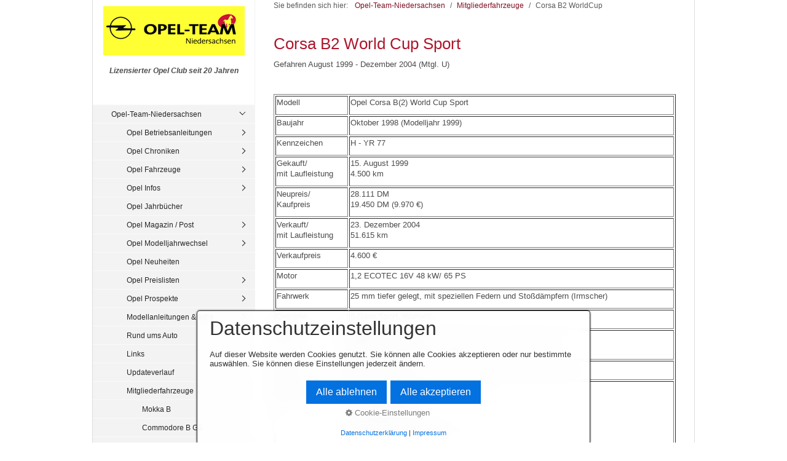

--- FILE ---
content_type: text/html
request_url: https://opel-niedersachsen.de/corsa-b2-wc.html
body_size: 10503
content:
<!DOCTYPE html> <html prefix="og: https://ogp.me/ns#" class="no-js responsivelayout" lang="de" data-zpdebug="false" data-ptr="" data-pagename="Corsa B2 WorldCup"> <head> <meta http-equiv="content-type" content="text/html; charset=utf-8"> <meta name="viewport" content="width=device-width, initial-scale=1.0"> <meta name="description" content=""> <meta name="keywords" content=""> <meta name="generator" content="Zeta Producer 16.7.0.0, ZP16X, 26.07.2023 06:52:54"> <meta name="robots" content="index, follow"> <title>Corsa B2 WorldCup</title> <meta property="og:type" content="website"> <meta property="og:title" content="Corsa B2 WorldCup"> <meta property="og:description" content=""> <meta property="og:url" content="http://www.opel-team-niedersachsen.de/corsa-b2-wc.html"> <meta property="twitter:card" content="summary_large_image"> <meta property="twitter:title" content="Corsa B2 WorldCup"> <meta property="twitter:description" content=""> <script>
		document.documentElement.className = document.documentElement.className.replace(/no-js/g, 'js');
	</script> <link rel="stylesheet" href="assets/bundle.css?v=638888092263495808"> <link rel="stylesheet" href="assets/bundle-print.css?v=638888092263267529" media="print"> <script src="assets/bundle.js?v=638888092263495808"></script> <link rel="canonical" href="http://www.opel-team-niedersachsen.de/corsa-b2-wc.html"> <link rel="preload" href="assets/fonts/fontawesome-webfont.woff2?v=4.7.0" as="font" type="font/woff2" crossorigin=""> <link class="zpfaviconmeta" rel="shortcut icon" type="image/x-icon" href="assets/opel.ico?v=2021070601"> <script>
			function search1(){
				if (document.forms.searchengine1.q.value.length == 0) {
					alert("Bitte geben Sie einen Suchbegriff ein.");
					return false;
				}
			}
		</script> </head> <body id="kommunal-responsive" class="notouch"> <a id="top"></a> <div id="wrapper"> <div id="framebox"> <div id="sidebar"> <a href="#" id="mobilenavtoggle" class="tabletonly" aria-label="Menü ein-/ausblenden">Menü</a> <div id="topline"> <div id="webdescription"> <div id="logo"><a href="index.html"><img src="assets/logo.png" width="230" height="80" alt="index.html"></a></div> <div id="webtext"> <div id="webname"><a href="index.html"></a></div> <div id="slogan">Lizensierter Opel Club seit 20 Jahren</div> </div> <div class="clearx"></div> </div> </div> <div id="sidebarinner" class="noprint"> <div class="newsbox noprint submenu"> <div id="subnavbar" class="clearbefore"> <ul class="zpmarkactive default submenu touchhovermenu clickhovermenu out" data-trianglemode="true"><li class="zpnodefaults haschilds"><a href="index.html" data-isredirected="false">Opel-Team-Niedersachsen</a><ul><li class="zpnodefaults haschilds"><a href="anleitungen.html" data-isredirected="false">Opel Betriebsanleitungen</a><ul><li class="zpnodefaults"><a href="ba-adam-a.html.html" data-isredirected="false">Adam A</a></li><li class="zpnodefaults"><a href="agila-a-01.html" data-isredirected="false">Agila A</a></li><li class="zpnodefaults"><a href="agila-b-02.html" data-isredirected="false">Agila B</a></li><li class="zpnodefaults"><a href="ampera-02.html" data-isredirected="false">Ampera</a></li><li class="zpnodefaults"><a href="ampera-e-02.html" data-isredirected="false">Ampera-e</a></li><li class="zpnodefaults"><a href="antara-02.html" data-isredirected="false">Antara</a></li><li class="zpnodefaults"><a href="ba-ascona-b.html" data-isredirected="false">Ascona B</a></li><li class="zpnodefaults"><a href="astra-f-03.html" data-isredirected="false">Astra F</a></li><li class="zpnodefaults"><a href="astra-g-02.html" data-isredirected="false">Astra G</a></li><li class="zpnodefaults"><a href="astra-h-02.html" data-isredirected="false">Astra H</a></li><li class="zpnodefaults"><a href="astra-j-02.html" data-isredirected="false">Astra J</a></li><li class="zpnodefaults"><a href="astra-k-02.html" data-isredirected="false">Astra K</a></li><li class="zpnodefaults"><a href="astra-l-03.html" data-isredirected="false">Astra L</a></li><li class="zpnodefaults"><a href="calibra-03.html" data-isredirected="false">Calibra</a></li><li class="zpnodefaults"><a href="cascada-02.html" data-isredirected="false">Cascada</a></li><li class="zpnodefaults"><a href="combo-c-02.html" data-isredirected="false">Combo C</a></li><li class="zpnodefaults"><a href="combo-d-02.html" data-isredirected="false">Combo D</a></li><li class="zpnodefaults"><a href="combo-e-02.html" data-isredirected="false">Combo E</a></li><li class="zpnodefaults"><a href="corsa-a-ba.html" data-isredirected="false">Corsa A</a></li><li class="zpnodefaults"><a href="corsa-c-03.html" data-isredirected="false">Corsa C</a></li><li class="zpnodefaults"><a href="corsa-d-02.html" data-isredirected="false">Corsa D</a></li><li class="zpnodefaults"><a href="corsa-e-02.html" data-isredirected="false">Corsa E</a></li><li class="zpnodefaults"><a href="corsa-f-03.html" data-isredirected="false">Corsa F</a></li><li class="zpnodefaults"><a href="crossland-x-02.html" data-isredirected="false">Crossland X</a></li><li class="zpnodefaults"><a href="ba-frontera-c.html" data-isredirected="false">Frontera C</a></li><li class="zpnodefaults"><a href="ba-grandland-a.html" data-isredirected="false">Grandland A</a></li><li class="zpnodefaults"><a href="ba-grandland-b.html" data-isredirected="false">Grandland B</a></li><li class="zpnodefaults"><a href="infotainmentsysteme.html" data-isredirected="false">Infotainmentsysteme</a></li><li class="zpnodefaults"><a href="insignia-a-01.html" data-isredirected="false">Insignia A</a></li><li class="zpnodefaults"><a href="insignia-b-01.html" data-isredirected="false">Insignia B</a></li><li class="zpnodefaults"><a href="ba-kadett-e.html" data-isredirected="false">Kadett E</a></li><li class="zpnodefaults"><a href="karl-a-01.html" data-isredirected="false">Karl A</a></li><li class="zpnodefaults"><a href="meriva-a-01.html" data-isredirected="false">Meriva A</a></li><li class="zpnodefaults"><a href="meriva-b-01.html" data-isredirected="false">Meriva B</a></li><li class="zpnodefaults"><a href="mokka-x-a-01.html" data-isredirected="false">Mokka X A</a></li><li class="zpnodefaults"><a href="mokka-b-03.html" data-isredirected="false">Mokka B</a></li><li class="zpnodefaults"><a href="movano-a-01.html" data-isredirected="false">Movano A</a></li><li class="zpnodefaults"><a href="movano-b-02.html" data-isredirected="false">Movano B</a></li><li class="zpnodefaults"><a href="movano-c-03.html" data-isredirected="false">Movano C</a></li><li class="zpnodefaults"><a href="omega-b-01.html" data-isredirected="false">Omega B</a></li><li class="zpnodefaults"><a href="opel-gt-02.html" data-isredirected="false">Opel GT</a></li><li class="zpnodefaults"><a href="rocks-e-03.html" data-isredirected="false">Rocks-e</a></li><li class="zpnodefaults"><a href="signum-02.html" data-isredirected="false">Signum</a></li><li class="zpnodefaults"><a href="standheizung.html" data-isredirected="false">Standheizung</a></li><li class="zpnodefaults"><a href="tigra-twintop-02.html" data-isredirected="false">Tigra TwinTop</a></li><li class="zpnodefaults"><a href="vectra-b-02.html" data-isredirected="false">Vectra B</a></li><li class="zpnodefaults"><a href="vectra-c-02.html" data-isredirected="false">Vectra C</a></li><li class="zpnodefaults"><a href="vivaro-a-02.html" data-isredirected="false">Vivaro A</a></li><li class="zpnodefaults"><a href="vivaro-b-02.html" data-isredirected="false">Vivaro B</a></li><li class="zpnodefaults"><a href="vivaro-c-04.html" data-isredirected="false">Vivaro C</a></li><li class="zpnodefaults"><a href="zafira-a-02.html" data-isredirected="false">Zafira A</a></li><li class="zpnodefaults"><a href="zafira-b-02.html" data-isredirected="false">Zafira B</a></li><li class="zpnodefaults"><a href="zafira-c-tourer-01.html" data-isredirected="false">Zafira C (Tourer)</a></li><li class="zpnodefaults"><a href="zafira-life.html" data-isredirected="false">Zafira Life</a></li></ul></li><li class="zpnodefaults haschilds"><a href="opel-chroniken.html" data-isredirected="false">Opel Chroniken</a><ul><li class="zpnodefaults"><a href="Chronik_astra.html" data-isredirected="false">Astra Kadett</a></li><li class="zpnodefaults"><a href="chronik_corsa.html" data-isredirected="false">Corsa</a></li><li class="zpnodefaults"><a href="geschichte.html" data-isredirected="false">Geschichte</a></li><li class="zpnodefaults"><a href="chronik-goldenes_lenkrad.html" data-isredirected="false">Goldenes Lenkrad</a></li><li class="zpnodefaults"><a href="insignia.html" data-isredirected="false">Insignia A Weltpremiere</a></li><li class="zpnodefaults"><a href="opc-01.html" data-isredirected="false">OPC</a></li><li class="zpnodefaults"><a href="opel-logo.html" data-isredirected="false">Opel Logo</a></li><li class="zpnodefaults"><a href="opel-slogan.html" data-isredirected="false">Opel Slogan</a></li></ul></li><li class="zpnodefaults haschilds"><a href="opel-fahrzeuge.html" data-isredirected="false">Opel Fahrzeuge</a><ul><li class="zpnodefaults haschilds"><a href="kleinstwagen.html" data-isredirected="false">Kleinstwagen</a><ul><li class="zpnodefaults"><a href="fahrzeug-adam-a.html.html" data-isredirected="false">Adam A</a></li><li class="zpnodefaults"><a href="karl-a-03.html" data-isredirected="false">Karl A</a></li><li class="zpnodefaults"><a href="rocks-e.html" data-isredirected="false">Rocks-e</a></li></ul></li><li class="zpnodefaults haschilds"><a href="kleinwagen.html" data-isredirected="false">Kleinwagen</a><ul><li class="zpnodefaults"><a href="corsa-b-02.html" data-isredirected="false">Corsa B</a></li><li class="zpnodefaults"><a href="fahrzeug-corsa-c.html" data-isredirected="false">Corsa C</a></li><li class="zpnodefaults"><a href="corsa-d-03.html" data-isredirected="false">Corsa D</a></li><li class="zpnodefaults"><a href="corsa-e-03.html" data-isredirected="false">Corsa E</a></li><li class="zpnodefaults"><a href="corsa-f.html" data-isredirected="false">Corsa F</a></li><li class="zpnodefaults"><a href="fahrzeug-corsa-g.html" data-isredirected="false">Corsa G</a></li><li class="zpnodefaults"><a href="tigra.html" data-isredirected="true">Tigra A</a></li></ul></li><li class="zpnodefaults haschilds"><a href="kompaktwagen.html" data-isredirected="false">Kompaktwagen</a><ul><li class="zpnodefaults"><a href="astra-k-03.html" data-isredirected="false">Astra K</a></li><li class="zpnodefaults"><a href="astra-l.html" data-isredirected="false">Astra L</a></li><li class="zpnodefaults"><a href="kadett-d.html" data-isredirected="false">Kadett D</a></li></ul></li><li class="zpnodefaults haschilds"><a href="mittelklasse.html" data-isredirected="false">Mittelklasse</a><ul><li class="zpnodefaults haschilds"><a href="fahrzeug-vectra-b.html" data-isredirected="false">Vectra B</a><ul><li class="zpnodefaults"><a href="vectra-b-design-edition.html" data-isredirected="false">Vectra B Design Edition</a></li><li class="zpnodefaults"><a href="fahrzeug-vectra-b-i30.html" data-isredirected="false">Vectra B i30</a></li><li class="zpnodefaults"><a href="fahrzeug-vectra-b-is1-2-3.html" data-isredirected="false">Vectra B iS1,2,3</a></li></ul></li><li class="zpnodefaults"><a href="vectra-c-03.html" data-isredirected="false">Vectra C</a></li><li class="zpnodefaults"><a href="insignia-a-03.html" data-isredirected="false">Insignia A</a></li><li class="zpnodefaults"><a href="insignia-b-03.html" data-isredirected="false">Insignia B</a></li><li class="zpnodefaults"><a href="insignia-c.html" data-isredirected="false">Insignia C</a></li></ul></li><li class="zpnodefaults haschilds"><a href="coupes.html" data-isredirected="false">Coupes</a><ul><li class="zpnodefaults"><a href="gt.html" data-isredirected="false">GT</a></li><li class="zpnodefaults"><a href="manta-a.html" data-isredirected="false">Manta A</a></li><li class="zpnodefaults"><a href="tigra.html" data-isredirected="false">Tigra</a></li></ul></li><li class="zpnodefaults haschilds"><a href="fahrzeuge_cabriolets.html" data-isredirected="false">Cabriolets</a><ul><li class="zpnodefaults"><a href="cascada-03.html" data-isredirected="false">Cascada</a></li><li class="zpnodefaults"><a href="fahrzeuge_tigra-tt.html" data-isredirected="false">Tigra TT</a></li></ul></li><li class="zpnodefaults haschilds"><a href="roadster.html" data-isredirected="false">Roadster</a><ul><li class="zpnodefaults"><a href="opel-gt-03.html" data-isredirected="false">Opel GT</a></li><li class="zpnodefaults"><a href="speedster-02.html" data-isredirected="false">Speedster</a></li><li class="zpnodefaults"><a href="fahrzeuge_tigra-tt.html" data-isredirected="true">Tigra TT</a></li></ul></li><li class="zpnodefaults haschilds"><a href="minivan.html" data-isredirected="false">Minivan</a><ul><li class="zpnodefaults"><a href="meriva-a-03.html" data-isredirected="false">Meriva A</a></li><li class="zpnodefaults"><a href="meriva-b-03.html" data-isredirected="false">Meriva B</a></li></ul></li><li class="zpnodefaults haschilds"><a href="kompaktvan.html" data-isredirected="false">Kompaktvan</a><ul><li class="zpnodefaults"><a href="zafira-tourer.html" data-isredirected="false">Zafira C (Tourer)</a></li></ul></li><li class="zpnodefaults haschilds"><a href="van.html" data-isredirected="false">Van</a><ul><li class="zpnodefaults"><a href="arena-01.html" data-isredirected="false">Arena</a></li><li class="zpnodefaults"><a href="sintra-01.html" data-isredirected="false">Sintra</a></li><li class="zpnodefaults"><a href="vivaro-c.html" data-isredirected="false">Vivaro C</a></li><li class="zpnodefaults"><a href="zafira-life-03.html" data-isredirected="false">Zafira Life</a></li></ul></li><li class="zpnodefaults haschilds"><a href="suv.html" data-isredirected="false">Sport Utility Vehicle</a><ul><li class="zpnodefaults"><a href="fahrzeug-crossland-a.html" data-isredirected="false">Crossland A (X)</a></li><li class="zpnodefaults"><a href="fahrzeug-frontera-c.html" data-isredirected="false">Frontera C</a></li><li class="zpnodefaults"><a href="fahrzeug-grandland-a.html" data-isredirected="false">Grandland A (X)</a></li><li class="zpnodefaults"><a href="fahrzeug-grandland-b.html" data-isredirected="false">Grandland B</a></li><li class="zpnodefaults"><a href="fahrzeug-mokka-b.html" data-isredirected="false">Mokka B</a></li></ul></li><li class="zpnodefaults haschilds"><a href="gelaendewagen.html" data-isredirected="false">Geländewagen</a><ul><li class="zpnodefaults"><a href="fahrzeug-antara.html" data-isredirected="false">Antara</a></li></ul></li><li class="zpnodefaults haschilds"><a href="hochdachkombi.html" data-isredirected="false">Hochdachkombi</a><ul><li class="zpnodefaults"><a href="combo-e-cargo.html" data-isredirected="false">Combo E Cargo</a></li><li class="zpnodefaults"><a href="combo-e-03.html" data-isredirected="false">Combo E Life</a></li></ul></li><li class="zpnodefaults haschilds"><a href="elektrofahrzeuge.html" data-isredirected="false">Elektrofahrzeuge</a><ul><li class="zpnodefaults"><a href="ampera-03.html" data-isredirected="false">Ampera</a></li><li class="zpnodefaults"><a href="ampera-e-03.html" data-isredirected="false">Ampera-e</a></li><li class="zpnodefaults"><a href="combo-e-cargo.html" data-isredirected="true">Combo-e E Cargo</a></li><li class="zpnodefaults"><a href="combo-e-03.html" data-isredirected="true">Combo-e E Life</a></li><li class="zpnodefaults"><a href="corsa-f.html" data-isredirected="true">Corsa-e F</a></li><li class="zpnodefaults"><a href="movano-c.html" data-isredirected="true">Movano-e C</a></li><li class="zpnodefaults"><a href="vivaro-c.html" data-isredirected="true">Vivaro-e C</a></li><li class="zpnodefaults"><a href="zafira-life-03.html" data-isredirected="true">Zafira-e Life</a></li></ul></li><li class="zpnodefaults haschilds"><a href="nutzfahrzeuge.html" data-isredirected="false">Nutzfahrzeuge</a><ul><li class="zpnodefaults"><a href="fahrzeug-campo.html" data-isredirected="false">Campo</a></li><li class="zpnodefaults"><a href="movano-c.html" data-isredirected="false">Movano C</a></li></ul></li><li class="zpnodefaults"><a href="historische-modelle.html" data-isredirected="false">Historische Modelle</a></li><li class="zpnodefaults"><a href="concept-fahrzeuge.html" data-isredirected="false">Concept Fahrzeuge</a></li></ul></li><li class="zpnodefaults haschilds"><a href="opel-01.html" data-isredirected="false">Opel Infos</a><ul><li class="zpnodefaults"><a href="alufelgen.html" data-isredirected="false">Alufelgen</a></li><li class="zpnodefaults"><a href="ausstattungscode.html" data-isredirected="false">Ausstattungscode</a></li><li class="zpnodefaults"><a href="Bremsbelag.html" data-isredirected="false">Bremsbelag</a></li><li class="zpnodefaults"><a href="brillenfach.html" data-isredirected="false">Brillenfach</a></li><li class="zpnodefaults"><a href="ersatzteile.html" data-isredirected="false">Ersatzteile</a></li><li class="zpnodefaults"><a href="fahrgestellnr.html" data-isredirected="false">Fahrgestellnr</a></li><li class="zpnodefaults"><a href="fahrzeugbreite.html" data-isredirected="false">Fahrzeugbreite</a></li><li class="zpnodefaults"><a href="fehlercode.html" data-isredirected="false">Fehlercode</a></li><li class="zpnodefaults"><a href="freisprecheinrichtung.html" data-isredirected="false">Freisprecheinrichtung</a></li><li class="zpnodefaults"><a href="garantie.html" data-isredirected="false">Garantie</a></li><li class="zpnodefaults haschilds"><a href="opelabc.html" data-isredirected="false">Glossar</a><ul><li class="zpnodefaults"><a href="glossar-01.html" data-isredirected="false">Glossar</a></li><li class="zpnodefaults"><a href="glossar.html" data-isredirected="false">Glossar temp alt</a></li></ul></li><li class="zpnodefaults"><a href="gluehlampe.html" data-isredirected="false">Gluehlampe</a></li><li class="zpnodefaults"><a href="haie.html" data-isredirected="false">Haie</a></li><li class="zpnodefaults"><a href="hochschaltanzeige.html" data-isredirected="false">Hochschaltanzeige</a></li><li class="zpnodefaults"><a href="inspektionsintervalle.html" data-isredirected="false">Inspektionsintervalle</a></li><li class="zpnodefaults"><a href="lieferstatus.html" data-isredirected="false">Lieferstatuscode</a></li><li class="zpnodefaults"><a href="modelljahr.html" data-isredirected="false">Modelljahr</a></li><li class="zpnodefaults"><a href="motorcode.html" data-isredirected="false">Motoren</a></li><li class="zpnodefaults"><a href="oel.html" data-isredirected="false">Oel</a></li><li class="zpnodefaults"><a href="onstar.html" data-isredirected="false">OnStar</a></li><li class="zpnodefaults"><a href="plattformen.html" data-isredirected="false">Plattformen</a></li><li class="zpnodefaults haschilds"><a href="produktionsorte.html" data-isredirected="false">Produktionsorte</a><ul><li class="zpnodefaults"><a href="aspern-a.html" data-isredirected="false">Aspern (A)</a></li><li class="zpnodefaults"><a href="eisenach.html" data-isredirected="false">Eisenach (D)</a></li><li class="zpnodefaults"><a href="ellesmere-port.html" data-isredirected="false">Ellesmere Port (GB)</a></li><li class="zpnodefaults"><a href="gliwice-pl.html" data-isredirected="false">Gliwice (PL)</a></li><li class="zpnodefaults"><a href="kaiserslautern.html" data-isredirected="false">Kaiserslautern (D)</a></li><li class="zpnodefaults"><a href="luton-gb.html" data-isredirected="false">Luton (GB)</a></li><li class="zpnodefaults"><a href="ruesselsheim.html" data-isredirected="false">Rüsselsheim (D)</a></li><li class="zpnodefaults"><a href="szentgotthard-h.html" data-isredirected="false">Szentgotthard (H)</a></li><li class="zpnodefaults"><a href="tychy-pl.html" data-isredirected="false">Tychy (PL)</a></li><li class="zpnodefaults"><a href="zaragosa-e.html" data-isredirected="false">Zaragoza (E)</a></li><li class="zpnodefaults"><a href="sonstige.html" data-isredirected="false">Sonstige</a></li><li class="zpnodefaults"><a href="bochum.html" data-isredirected="false">Ex-Standorte</a></li></ul></li><li class="zpnodefaults"><a href="produktionszahlen.html" data-isredirected="false">Produktionszahlen</a></li><li class="zpnodefaults"><a href="radio.html" data-isredirected="false">Radio</a></li><li class="zpnodefaults"><a href="reifen.html" data-isredirected="false">Reifen</a></li><li class="zpnodefaults"><a href="tpms.html" data-isredirected="false">Reifendrucksensoren</a></li><li class="zpnodefaults"><a href="rettungskarte.html" data-isredirected="false">Rettungskarte</a></li><li class="zpnodefaults"><a href="serviceintervall-01.html" data-isredirected="false">Serviceintervallanzeige</a></li><li class="zpnodefaults"><a href="tuerpins.html" data-isredirected="false">Tuerpins</a></li><li class="zpnodefaults"><a href="zahnriemen.html" data-isredirected="false">Zahnriemen</a></li><li class="zpnodefaults"><a href="zulassungszahlen.html" data-isredirected="false">Zulassungszahlen</a></li></ul></li><li class="zpnodefaults"><a href="jahrbuch.html" data-isredirected="false">Opel Jahrbücher</a></li><li class="zpnodefaults haschilds"><a href="opel-magazin.html" data-isredirected="false">Opel Magazin / Post</a><ul><li class="zpnodefaults"><a href="opel-magazin-03.html" data-isredirected="false">1983-1989</a></li><li class="zpnodefaults"><a href="opel-magazin-01.html" data-isredirected="false">1990-1999</a></li><li class="zpnodefaults"><a href="opel-magazin-02.html" data-isredirected="false">2000-2012</a></li><li class="zpnodefaults"><a href="opel-post.html" data-isredirected="false">Opel Post</a></li></ul></li><li class="zpnodefaults haschilds"><a href="mj2005.html" data-isredirected="false">Opel Modelljahrwechsel</a><ul><li class="zpnodefaults"><a href="2026.html" data-isredirected="false">2026</a></li><li class="zpnodefaults"><a href="2025a.html" data-isredirected="false">2025</a></li><li class="zpnodefaults"><a href="2024.html" data-isredirected="false">2024</a></li><li class="zpnodefaults"><a href="2023d.html" data-isredirected="false">2023D</a></li><li class="zpnodefaults"><a href="2023c.html" data-isredirected="false">2023C</a></li><li class="zpnodefaults"><a href="2023b.html" data-isredirected="false">2023B</a></li><li class="zpnodefaults"><a href="2023.html" data-isredirected="false">2023A</a></li><li class="zpnodefaults"><a href="2022d.html" data-isredirected="false">2022D</a></li><li class="zpnodefaults"><a href="2022c.html" data-isredirected="false">2022C</a></li><li class="zpnodefaults"><a href="2022b.html" data-isredirected="false">2022B</a></li><li class="zpnodefaults"><a href="2022.html" data-isredirected="false">2022A</a></li><li class="zpnodefaults"><a href="2021e.html" data-isredirected="false">2021E</a></li><li class="zpnodefaults"><a href="2021d.html" data-isredirected="false">2021D</a></li><li class="zpnodefaults"><a href="2021c.html" data-isredirected="false">2021C</a></li><li class="zpnodefaults"><a href="2021b.html" data-isredirected="false">2021B</a></li><li class="zpnodefaults"><a href="2021a.html" data-isredirected="false">2021A</a></li><li class="zpnodefaults"><a href="2020-05.html" data-isredirected="false">2020,5</a></li><li class="zpnodefaults"><a href="2020.html" data-isredirected="false">2020</a></li><li class="zpnodefaults"><a href="2019-05.html" data-isredirected="false">2019,5</a></li><li class="zpnodefaults"><a href="2019.html" data-isredirected="false">2019</a></li><li class="zpnodefaults"><a href="2018-05.html" data-isredirected="false">2018,5</a></li><li class="zpnodefaults"><a href="2018.html" data-isredirected="false">2018</a></li><li class="zpnodefaults"><a href="2017-5.html" data-isredirected="false">2017,5</a></li><li class="zpnodefaults"><a href="2017.html" data-isredirected="false">2017</a></li><li class="zpnodefaults"><a href="2016-5.html" data-isredirected="false">2016,5</a></li><li class="zpnodefaults"><a href="opel-modelljahrwechsel.html" data-isredirected="false">2016</a></li><li class="zpnodefaults"><a href="2015-5.html" data-isredirected="false">2015,5</a></li><li class="zpnodefaults"><a href="2015.html" data-isredirected="false">2015</a></li><li class="zpnodefaults"><a href="2014-5.html" data-isredirected="false">2014,5</a></li><li class="zpnodefaults"><a href="2014.html" data-isredirected="false">2014</a></li><li class="zpnodefaults"><a href="2013-5.html" data-isredirected="false">2013,5</a></li><li class="zpnodefaults"><a href="2013.html" data-isredirected="false">2013</a></li><li class="zpnodefaults"><a href="2001.html" data-isredirected="false">2001</a></li><li class="zpnodefaults"><a href="2005.html" data-isredirected="false">2005</a></li><li class="zpnodefaults"><a href="2006.html" data-isredirected="false">2006</a></li><li class="zpnodefaults"><a href="2006-5.html" data-isredirected="false">2006,5</a></li><li class="zpnodefaults"><a href="2007.html" data-isredirected="false">2007</a></li><li class="zpnodefaults"><a href="2007-5.html" data-isredirected="false">2007,5</a></li><li class="zpnodefaults"><a href="2008.html" data-isredirected="false">2008</a></li><li class="zpnodefaults"><a href="2008-5.html" data-isredirected="false">2008,5</a></li><li class="zpnodefaults"><a href="2009.html" data-isredirected="false">2009</a></li><li class="zpnodefaults"><a href="2009-5.html" data-isredirected="false">2009,5</a></li><li class="zpnodefaults"><a href="2009-75.html" data-isredirected="false">2009,75</a></li><li class="zpnodefaults"><a href="2010.html" data-isredirected="false">2010</a></li><li class="zpnodefaults"><a href="2010-5.html" data-isredirected="false">2010,5</a></li><li class="zpnodefaults"><a href="2011.html" data-isredirected="false">2011</a></li><li class="zpnodefaults"><a href="2011-5.html" data-isredirected="false">2011,5</a></li><li class="zpnodefaults"><a href="2012-5.html" data-isredirected="false">2012,5</a></li><li class="zpnodefaults"><a href="2012.html" data-isredirected="false">2012</a></li></ul></li><li class="zpnodefaults"><a href="neuheiten.html" data-isredirected="false">Opel Neuheiten</a></li><li class="zpnodefaults haschilds"><a href="preislisten.html" data-isredirected="false">Opel Preislisten</a><ul><li class="zpnodefaults"><a href="preislisten-adam-a.html" data-isredirected="false">Adam A</a></li><li class="zpnodefaults"><a href="preislisten-agila-a.html" data-isredirected="false">Agila A</a></li><li class="zpnodefaults"><a href="agila-b.html" data-isredirected="false">Agila B</a></li><li class="zpnodefaults"><a href="ampera.html" data-isredirected="false">Ampera</a></li><li class="zpnodefaults"><a href="ampera-e.html" data-isredirected="false">Ampera-e</a></li><li class="zpnodefaults"><a href="antara.html" data-isredirected="false">Antara</a></li><li class="zpnodefaults"><a href="arena-02.html" data-isredirected="false">Arena</a></li><li class="zpnodefaults"><a href="ascona-a-01.html" data-isredirected="false">Ascona A</a></li><li class="zpnodefaults"><a href="ascona-b-01.html" data-isredirected="false">Ascona B</a></li><li class="zpnodefaults"><a href="ascona-c-01.html" data-isredirected="false">Ascona C</a></li><li class="zpnodefaults"><a href="astra-f.html" data-isredirected="false">Astra F</a></li><li class="zpnodefaults"><a href="astra-g.html" data-isredirected="false">Astra G</a></li><li class="zpnodefaults"><a href="astra-h.html" data-isredirected="false">Astra H</a></li><li class="zpnodefaults"><a href="astra-h-twintop.html" data-isredirected="false">Astra H TwinTop</a></li><li class="zpnodefaults"><a href="astra-j.html" data-isredirected="false">Astra J</a></li><li class="zpnodefaults"><a href="astra-k.html" data-isredirected="false">Astra K</a></li><li class="zpnodefaults"><a href="astra-l-01.html" data-isredirected="false">Astra L</a></li><li class="zpnodefaults"><a href="calibra-01.html" data-isredirected="false">Calibra</a></li><li class="zpnodefaults"><a href="campo-01.html" data-isredirected="false">Campo</a></li><li class="zpnodefaults"><a href="cascada.html" data-isredirected="false">Cascada</a></li><li class="zpnodefaults"><a href="chevette-01.html" data-isredirected="false">Chevette</a></li><li class="zpnodefaults"><a href="combo-a-01.html" data-isredirected="false">Combo A</a></li><li class="zpnodefaults"><a href="combo-b-02.html" data-isredirected="false">Combo B</a></li><li class="zpnodefaults"><a href="combo-c.html" data-isredirected="false">Combo C</a></li><li class="zpnodefaults"><a href="combo-d.html" data-isredirected="false">Combo D</a></li><li class="zpnodefaults"><a href="combo-e-01.html" data-isredirected="false">Combo E</a></li><li class="zpnodefaults"><a href="commodore-b-01.html" data-isredirected="false">Commodore B</a></li><li class="zpnodefaults"><a href="commodore-c-02.html" data-isredirected="false">Commodore C</a></li><li class="zpnodefaults"><a href="corsa-a-01.html" data-isredirected="false">Corsa A</a></li><li class="zpnodefaults"><a href="corsa-b-01.html" data-isredirected="false">Corsa B</a></li><li class="zpnodefaults"><a href="corsa-c.html" data-isredirected="false">Corsa C</a></li><li class="zpnodefaults"><a href="corsa-d.html" data-isredirected="false">Corsa D</a></li><li class="zpnodefaults"><a href="corsa-e.html" data-isredirected="false">Corsa E</a></li><li class="zpnodefaults"><a href="corsa-f-01.html" data-isredirected="false">Corsa F</a></li><li class="zpnodefaults"><a href="crossland-x.html" data-isredirected="false">Crossland X</a></li><li class="zpnodefaults"><a href="frontera-a-01.html" data-isredirected="false">Frontera A</a></li><li class="zpnodefaults"><a href="preislisten-frontera-b.html" data-isredirected="false">Frontera B</a></li><li class="zpnodefaults"><a href="frontera-c-preislisten.html" data-isredirected="false">Frontera C</a></li><li class="zpnodefaults"><a href="preislisten-grandland-a.html" data-isredirected="false">Grandland A</a></li><li class="zpnodefaults"><a href="preislisten-grandland-b.html.html" data-isredirected="false">Grandland B</a></li><li class="zpnodefaults"><a href="gt-02.html" data-isredirected="false">GT</a></li><li class="zpnodefaults"><a href="insignia-a.html" data-isredirected="false">Insignia A</a></li><li class="zpnodefaults"><a href="insignia-b.html" data-isredirected="false">Insignia B</a></li><li class="zpnodefaults"><a href="kadett-c.html" data-isredirected="false">Kadett C</a></li><li class="zpnodefaults"><a href="kadett-d-01.html" data-isredirected="false">Kadett D</a></li><li class="zpnodefaults"><a href="kadett-e-01.html" data-isredirected="false">Kadett E</a></li><li class="zpnodefaults"><a href="karl-a.html" data-isredirected="false">Karl A</a></li><li class="zpnodefaults"><a href="manta-a-01.html" data-isredirected="false">Manta A</a></li><li class="zpnodefaults"><a href="manta-b-01.html" data-isredirected="false">Manta B</a></li><li class="zpnodefaults"><a href="meriva-a.html" data-isredirected="false">Meriva A</a></li><li class="zpnodefaults"><a href="meriva-b.html" data-isredirected="false">Meriva B</a></li><li class="zpnodefaults"><a href="modellmix.html" data-isredirected="false">Modellmix</a></li><li class="zpnodefaults"><a href="preislisten-mokka-a.html" data-isredirected="false">Mokka A</a></li><li class="zpnodefaults"><a href="mokka-b-01.html" data-isredirected="false">Mokka B</a></li><li class="zpnodefaults"><a href="monterey-01.html" data-isredirected="false">Monterey</a></li><li class="zpnodefaults"><a href="monza-a.html" data-isredirected="false">Monza A</a></li><li class="zpnodefaults"><a href="movano-a-02.html" data-isredirected="false">Movano A</a></li><li class="zpnodefaults"><a href="movano-b.html" data-isredirected="false">Movano B</a></li><li class="zpnodefaults"><a href="movano-c-01.html" data-isredirected="false">Movano C</a></li><li class="zpnodefaults"><a href="omega-a-01.html" data-isredirected="false">Omega A</a></li><li class="zpnodefaults"><a href="omega-b.html" data-isredirected="false">Omega B</a></li><li class="zpnodefaults"><a href="opel-gt.html" data-isredirected="false">Opel GT</a></li><li class="zpnodefaults"><a href="rekord-p1-01.html" data-isredirected="false">Rekord P1</a></li><li class="zpnodefaults"><a href="rekord-p2-01.html" data-isredirected="false">Rekord P2</a></li><li class="zpnodefaults"><a href="rekord-a-01.html" data-isredirected="false">Rekord A</a></li><li class="zpnodefaults"><a href="rekord-b-01.html" data-isredirected="false">Rekord B</a></li><li class="zpnodefaults"><a href="rekord-c-01.html" data-isredirected="false">Rekord C</a></li><li class="zpnodefaults"><a href="rekord-d-01.html" data-isredirected="false">Rekord D</a></li><li class="zpnodefaults"><a href="rekord-e-01.html" data-isredirected="false">Rekord E</a></li><li class="zpnodefaults"><a href="rocks-e-01.html" data-isredirected="false">Rocks-e</a></li><li class="zpnodefaults"><a href="senator.html" data-isredirected="false">Senator A</a></li><li class="zpnodefaults"><a href="senator-b.html" data-isredirected="false">Senator B</a></li><li class="zpnodefaults"><a href="signum.html" data-isredirected="false">Signum</a></li><li class="zpnodefaults"><a href="sintra-02.html" data-isredirected="false">Sintra</a></li><li class="zpnodefaults"><a href="sonderfahrzeuge.html" data-isredirected="false">Sonderfahrzeuge</a></li><li class="zpnodefaults"><a href="speedster.html" data-isredirected="false">Speedster</a></li><li class="zpnodefaults"><a href="tigra-a-01.html" data-isredirected="false">Tigra A</a></li><li class="zpnodefaults"><a href="tigra-twintop.html" data-isredirected="false">Tigra TwinTop</a></li><li class="zpnodefaults"><a href="vectra-a-01.html" data-isredirected="false">Vectra A</a></li><li class="zpnodefaults"><a href="vectra-b.html" data-isredirected="false">Vectra B</a></li><li class="zpnodefaults"><a href="vectra-c.html" data-isredirected="false">Vectra C</a></li><li class="zpnodefaults"><a href="vivaro-a.html" data-isredirected="false">Vivaro A</a></li><li class="zpnodefaults"><a href="vivaro-b.html" data-isredirected="false">Vivaro B</a></li><li class="zpnodefaults"><a href="vivaro-c-01.html" data-isredirected="false">Vivaro C</a></li><li class="zpnodefaults"><a href="zafira-a.html" data-isredirected="false">Zafira A</a></li><li class="zpnodefaults"><a href="zafira-b.html" data-isredirected="false">Zafira B</a></li><li class="zpnodefaults"><a href="zafira-c-tourer.html" data-isredirected="false">Zafira C (Tourer)</a></li><li class="zpnodefaults"><a href="zafira-life-01.html" data-isredirected="false">Zafira Life</a></li><li class="zpnodefaults haschilds"><a href="pl_niederlande.html" data-isredirected="false">Niederlande</a><ul><li class="zpnodefaults"><a href="pl_nl_astra_f.html" data-isredirected="false">Astra F (Niederlande)</a></li><li class="zpnodefaults"><a href="astra-g-niederlande.html" data-isredirected="false">Astra G (Niederlande)</a></li><li class="zpnodefaults"><a href="calibra-niederlande.html" data-isredirected="false">Calibra (Niederlande)</a></li><li class="zpnodefaults"><a href="combo-b-niederlande.html" data-isredirected="false">Combo B (Niederlande)</a></li><li class="zpnodefaults"><a href="combo-c-niederlande.html" data-isredirected="false">Combo C (Niederlande)</a></li><li class="zpnodefaults"><a href="corsa-b-niederlande.html" data-isredirected="false">Corsa B (Niederlande)</a></li><li class="zpnodefaults"><a href="corsa-c-niederlande.html" data-isredirected="false">Corsa C (Niederlande)</a></li><li class="zpnodefaults"><a href="kadett-e-niederlande.html" data-isredirected="false">Kadett E (Niederlande)</a></li><li class="zpnodefaults"><a href="omega-b-niederlande.html" data-isredirected="false">Omega B (Niederlande)</a></li><li class="zpnodefaults"><a href="sintra-niederlande.html" data-isredirected="false">Sintra (Niederlande)</a></li><li class="zpnodefaults"><a href="speedster-niederlande.html" data-isredirected="false">Speedster (Niederlande)</a></li><li class="zpnodefaults"><a href="tigra-niederlande.html" data-isredirected="false">Tigra (Niederlande)</a></li><li class="zpnodefaults"><a href="vectra-a-niederlande.html" data-isredirected="false">Vectra A (Niederlande)</a></li><li class="zpnodefaults"><a href="vectra-b-niederlande.html" data-isredirected="false">Vectra B (Niederlande)</a></li><li class="zpnodefaults"><a href="zafira-a-niederlande.html" data-isredirected="false">Zafira A (Niederlande)</a></li></ul></li></ul></li><li class="zpnodefaults haschilds"><a href="prospekte.html" data-isredirected="false">Opel Prospekte</a><ul><li class="zpnodefaults"><a href="adam-a-01.html" data-isredirected="false">Adam A</a></li><li class="zpnodefaults"><a href="agila-a.html" data-isredirected="false">Agila A</a></li><li class="zpnodefaults"><a href="agila-b-01.html" data-isredirected="false">Agila B</a></li><li class="zpnodefaults"><a href="ampera-01.html" data-isredirected="false">Ampera</a></li><li class="zpnodefaults"><a href="ampera-e-01.html" data-isredirected="false">Ampera-e</a></li><li class="zpnodefaults"><a href="antara-01.html" data-isredirected="false">Antara</a></li><li class="zpnodefaults"><a href="arena.html" data-isredirected="false">Arena</a></li><li class="zpnodefaults"><a href="ascona-a-02.html" data-isredirected="false">Ascona A</a></li><li class="zpnodefaults"><a href="ascona-b-02.html" data-isredirected="false">Ascona B</a></li><li class="zpnodefaults"><a href="ascona-c-02.html" data-isredirected="false">Ascona C</a></li><li class="zpnodefaults"><a href="astra-f-01.html" data-isredirected="false">Astra F</a></li><li class="zpnodefaults"><a href="astra-g-01.html" data-isredirected="false">Astra G</a></li><li class="zpnodefaults"><a href="astra-h-01.html" data-isredirected="false">Astra H</a></li><li class="zpnodefaults"><a href="astra-h-twin-top.html" data-isredirected="false">Astra H Twin Top</a></li><li class="zpnodefaults"><a href="astra-j-01.html" data-isredirected="false">Astra J</a></li><li class="zpnodefaults"><a href="astra-k-01.html" data-isredirected="false">Astra K</a></li><li class="zpnodefaults"><a href="astra-l-02.html" data-isredirected="false">Astra L</a></li><li class="zpnodefaults"><a href="calibra.html" data-isredirected="false">Calibra</a></li><li class="zpnodefaults"><a href="campo.html" data-isredirected="false">Campo</a></li><li class="zpnodefaults"><a href="cascada-01.html" data-isredirected="false">Cascada</a></li><li class="zpnodefaults"><a href="combo-b.html" data-isredirected="false">Combo B</a></li><li class="zpnodefaults"><a href="combo-c-01.html" data-isredirected="false">Combo C</a></li><li class="zpnodefaults haschilds"><a href="combo-d-01.html" data-isredirected="false">Combo D</a><ul><li class="zpnodefaults"><a href="combo_d_ausbauten.html" data-isredirected="false">Ausbauten</a></li></ul></li><li class="zpnodefaults haschilds"><a href="combo-e.html" data-isredirected="false">Combo E</a><ul><li class="zpnodefaults"><a href="ausbauten-01.html" data-isredirected="false">Ausbauten</a></li></ul></li><li class="zpnodefaults"><a href="commodore-c-01.html" data-isredirected="false">Commodore C</a></li><li class="zpnodefaults"><a href="corsa-a.html" data-isredirected="false">Corsa A</a></li><li class="zpnodefaults"><a href="corsa-b.html" data-isredirected="false">Corsa B</a></li><li class="zpnodefaults"><a href="corsa-c-01.html" data-isredirected="false">Corsa C</a></li><li class="zpnodefaults"><a href="corsa-d-01.html" data-isredirected="false">Corsa D</a></li><li class="zpnodefaults"><a href="corsa-e-01.html" data-isredirected="false">Corsa E</a></li><li class="zpnodefaults"><a href="corsa-f-02.html" data-isredirected="false">Corsa F</a></li><li class="zpnodefaults"><a href="crossland-x-01.html" data-isredirected="false">Crossland X</a></li><li class="zpnodefaults"><a href="frontera-a.html" data-isredirected="false">Frontera A</a></li><li class="zpnodefaults"><a href="frontera-b-01.html" data-isredirected="false">Frontera B</a></li><li class="zpnodefaults"><a href="grandland-x-02.html" data-isredirected="false">Grandland X</a></li><li class="zpnodefaults"><a href="gt-01.html" data-isredirected="false">GT</a></li><li class="zpnodefaults"><a href="insignia-a-02.html" data-isredirected="false">Insignia A</a></li><li class="zpnodefaults"><a href="insignia-b-02.html" data-isredirected="false">Insignia B</a></li><li class="zpnodefaults"><a href="kadett-b-01.html" data-isredirected="false">Kadett B</a></li><li class="zpnodefaults"><a href="kadett-c-02.html" data-isredirected="false">Kadett C</a></li><li class="zpnodefaults"><a href="kadett-d-02.html" data-isredirected="false">Kadett D</a></li><li class="zpnodefaults"><a href="kadett-e.html" data-isredirected="false">Kadett E</a></li><li class="zpnodefaults"><a href="karl-a-02.html" data-isredirected="false">Karl A</a></li><li class="zpnodefaults"><a href="manta-a-02.html" data-isredirected="false">Manta A</a></li><li class="zpnodefaults"><a href="manta-b-02.html" data-isredirected="false">Manta B</a></li><li class="zpnodefaults"><a href="meriva-a-02.html" data-isredirected="false">Meriva A</a></li><li class="zpnodefaults"><a href="meriva-b-02.html" data-isredirected="false">Meriva B</a></li><li class="zpnodefaults haschilds"><a href="modelluebergreifend.html" data-isredirected="false">Modellübergreifend</a><ul><li class="zpnodefaults"><a href="prospekt_elektoangebote.html" data-isredirected="false">Elektoangebote</a></li><li class="zpnodefaults"><a href="farben-und-polster.html" data-isredirected="false">Farben und Polster</a></li><li class="zpnodefaults"><a href="infotainment.html" data-isredirected="false">Infotainment</a></li><li class="zpnodefaults"><a href="konzeptfahrzeuge.html" data-isredirected="false">Konzeptfahrzeuge</a></li><li class="zpnodefaults"><a href="modellprogramm.html" data-isredirected="false">Modellprogramm</a></li><li class="zpnodefaults"><a href="nutzfahrzeuge-01.html" data-isredirected="false">Nutzfahrzeuge</a></li><li class="zpnodefaults"><a href="sonderprospekte.html" data-isredirected="false">Sonderprospekte</a></li><li class="zpnodefaults"><a href="technik.html" data-isredirected="false">Technik</a></li></ul></li><li class="zpnodefaults"><a href="mokka-x-a-02.html" data-isredirected="false">Mokka X A</a></li><li class="zpnodefaults"><a href="mokka-b-02.html" data-isredirected="false">Mokka B</a></li><li class="zpnodefaults"><a href="monterey.html" data-isredirected="false">Monterey</a></li><li class="zpnodefaults"><a href="monza-a-01.html" data-isredirected="false">Monza A</a></li><li class="zpnodefaults"><a href="movano-a.html" data-isredirected="false">Movano A</a></li><li class="zpnodefaults haschilds"><a href="movano-b-01.html" data-isredirected="false">Movano B</a><ul><li class="zpnodefaults"><a href="movano_b_aufbauten.html" data-isredirected="false">Aufbauten</a></li></ul></li><li class="zpnodefaults"><a href="movano-c-02.html" data-isredirected="false">Movano C</a></li><li class="zpnodefaults"><a href="omega-a.html" data-isredirected="false">Omega A</a></li><li class="zpnodefaults"><a href="omega-b-02.html" data-isredirected="false">Omega B</a></li><li class="zpnodefaults"><a href="opc.html" data-isredirected="false">OPC</a></li><li class="zpnodefaults"><a href="opel-gt-01.html" data-isredirected="false">Opel GT</a></li><li class="zpnodefaults"><a href="osv.html" data-isredirected="false">OSV</a></li><li class="zpnodefaults"><a href="rekord-a-02.html" data-isredirected="false">Rekord A</a></li><li class="zpnodefaults"><a href="rekord-b-02.html" data-isredirected="false">Rekord B</a></li><li class="zpnodefaults"><a href="rekord-c-02.html" data-isredirected="false">Rekord C</a></li><li class="zpnodefaults"><a href="rekord-d-02.html" data-isredirected="false">Rekord D</a></li><li class="zpnodefaults"><a href="rekord-e-02.html" data-isredirected="false">Rekord E</a></li><li class="zpnodefaults"><a href="rocks-e-02.html" data-isredirected="false">Rocks-e</a></li><li class="zpnodefaults"><a href="senator-a-01.html" data-isredirected="false">Senator A</a></li><li class="zpnodefaults"><a href="senator-b-02.html" data-isredirected="false">Senator B</a></li><li class="zpnodefaults"><a href="sintra.html" data-isredirected="false">Sintra</a></li><li class="zpnodefaults"><a href="signum-01.html" data-isredirected="false">Signum</a></li><li class="zpnodefaults"><a href="sonderfahrzeuge-01.html" data-isredirected="false">Sonderfahrzeuge</a></li><li class="zpnodefaults"><a href="speedster-01.html" data-isredirected="false">Speedster</a></li><li class="zpnodefaults"><a href="tigra-a.html" data-isredirected="false">Tigra A</a></li><li class="zpnodefaults"><a href="tigra-twintop-01.html" data-isredirected="false">Tigra TwinTop</a></li><li class="zpnodefaults"><a href="vectra-a.html" data-isredirected="false">Vectra A</a></li><li class="zpnodefaults"><a href="vectra-b-01.html" data-isredirected="false">Vectra B</a></li><li class="zpnodefaults"><a href="vectra-c-01.html" data-isredirected="false">Vectra C</a></li><li class="zpnodefaults"><a href="vivaro-a-01.html" data-isredirected="false">Vivaro A</a></li><li class="zpnodefaults haschilds"><a href="vivaro-b-01.html" data-isredirected="false">Vivaro B</a><ul><li class="zpnodefaults"><a href="vivaro_b_ausbauten.html" data-isredirected="false">Ausbauten</a></li></ul></li><li class="zpnodefaults haschilds"><a href="vivaro-c-02.html" data-isredirected="false">Vivaro C</a><ul><li class="zpnodefaults"><a href="ausbauten-02.html" data-isredirected="false">Ausbauten</a></li></ul></li><li class="zpnodefaults"><a href="zafira-a-01.html" data-isredirected="false">Zafira A</a></li><li class="zpnodefaults"><a href="zafira-b-01.html" data-isredirected="false">Zafira B</a></li><li class="zpnodefaults"><a href="zaafira-c-tourer.html" data-isredirected="false">Zafira C (Tourer)</a></li><li class="zpnodefaults haschilds"><a href="zafira-life-02.html" data-isredirected="false">Zafira Life</a><ul><li class="zpnodefaults"><a href="ausbauten.html" data-isredirected="false">Ausbauten</a></li></ul></li><li class="zpnodefaults"><a href="zubehoer-01.html" data-isredirected="false">Zubehör</a></li></ul></li><li class="zpnodefaults haschilds"><a href="anleitungen-01.html" data-isredirected="false">Modellanleitungen &amp; Infos</a><ul><li class="zpnodefaults haschilds"><a href="adam-a-04.html" data-isredirected="false">Adam A</a><ul><li class="zpnodefaults"><a href="agm-batterie-tauschen.html" data-isredirected="false">AGM Batterie tauschen</a></li><li class="zpnodefaults"><a href="bremssattel-lackieren.html" data-isredirected="false">Bremssattel lackieren</a></li><li class="zpnodefaults"><a href="frontschuerze-kuehlergrill.html" data-isredirected="false">Frontschürze/Kühlergrill</a></li><li class="zpnodefaults"><a href="hupe-umbauen.html" data-isredirected="false">Hupe umbauen</a></li><li class="zpnodefaults"><a href="inspektionsuebersicht.html" data-isredirected="false">Inspektionsuebersicht</a></li><li class="zpnodefaults"><a href="luftfilter-tauschen.html" data-isredirected="false">Luftfilter tauschen</a></li><li class="zpnodefaults"><a href="pdc.html" data-isredirected="false">PDC</a></li><li class="zpnodefaults"><a href="pollenfilter-wechseln.html" data-isredirected="false">Pollenfilter wechseln</a></li><li class="zpnodefaults"><a href="tankdeckelverriegelung.html" data-isredirected="false">Tankdeckelverriegelung</a></li><li class="zpnodefaults"><a href="zuendkerzen-tauschen.html" data-isredirected="false">Zündkerzen tauschen</a></li></ul></li><li class="zpnodefaults haschilds"><a href="astra.html" data-isredirected="false">Astra H</a><ul><li class="zpnodefaults"><a href="brillenfach.html" data-isredirected="true">Billenfach</a></li><li class="zpnodefaults"><a href="media/files/AstraH_BC_Freischalten_bid.pdf" data-isredirected="true" target="_blank" rel="noopener">Bordcomputer BID</a></li><li class="zpnodefaults"><a href="media/files/AstraH_BC_Freischalten_CID_GID.pdf" data-isredirected="true" target="_blank" rel="noopener">Bordcomputer GID/CID</a></li><li class="zpnodefaults"><a href="Bremsbelag.html" data-isredirected="true">Bremsbelag</a></li><li class="zpnodefaults"><a href="geschwindigkeitsbegrenzer.html" data-isredirected="false">Geschwindigkeitsbegrenzer</a></li><li class="zpnodefaults"><a href="interne-infos-01.html" data-isredirected="false">Interne Infos</a></li><li class="zpnodefaults"><a href="komfortschliessung.html" data-isredirected="false">Komfortschliessung</a></li><li class="zpnodefaults"><a href="kuehlwasserstand.html" data-isredirected="false">Kühlwasserstand</a></li><li class="zpnodefaults"><a href="mal.html" data-isredirected="false">Mittelarmlehne</a></li><li class="zpnodefaults"><a href="pollenfilter-wechseln-astra_h.html" data-isredirected="false">Pollenfilter wechseln</a></li><li class="zpnodefaults"><a href="tuerinnengriffe.html" data-isredirected="false">Türinnengriffe</a></li></ul></li><li class="zpnodefaults haschilds"><a href="astra-h-twintop-01.html" data-isredirected="false">Astra H TwinTop</a><ul><li class="zpnodefaults"><a href="dach-notschliessen-oeffnen.html" data-isredirected="false">Dach notschließen/öffnen</a></li><li class="zpnodefaults"><a href="dachschalter.html" data-isredirected="false">Dachschalter</a></li><li class="zpnodefaults"><a href="downloads-links.html" data-isredirected="false">Downloads &amp; Links</a></li><li class="zpnodefaults"><a href="fehlercodes.html" data-isredirected="false">Fehlercodes</a></li><li class="zpnodefaults"><a href="flap-zahnraeder-ersetzen.html" data-isredirected="false">Flap Zahnräder / Motoren</a></li><li class="zpnodefaults"><a href="hydraulikpumpe.html" data-isredirected="false">Hydraulikpumpe</a></li><li class="zpnodefaults"><a href="kabelbrueche.html" data-isredirected="false">Kabelbrüche</a></li><li class="zpnodefaults"><a href="kofferraum-notoeffnen.html" data-isredirected="false">Kofferraum notöffnen</a></li><li class="zpnodefaults"><a href="opcom-stellwerte.html" data-isredirected="false">Opcom Stellwerte</a></li><li class="zpnodefaults"><a href="schwachstellen.html" data-isredirected="false">Schwachstellen</a></li><li class="zpnodefaults"><a href="scheiben-anlernen.html" data-isredirected="false">Scheiben anlernen</a></li><li class="zpnodefaults"><a href="sensoren-schalter.html" data-isredirected="false">Sensoren &amp; Schalter</a></li><li class="zpnodefaults"><a href="steuergeraete-01.html" data-isredirected="false">Steuergeräte</a></li></ul></li><li class="zpnodefaults haschilds"><a href="corsa-c-04.html" data-isredirected="false">Corsa C</a><ul><li class="zpnodefaults"><a href="beleuchtungsumbauten.html" data-isredirected="false">Beleuchtungsumbauten</a></li><li class="zpnodefaults"><a href="demontagen-aussen.html" data-isredirected="false">Demontagen außen</a></li><li class="zpnodefaults"><a href="demontagen-innen.html" data-isredirected="false">Demontagen innen</a></li><li class="zpnodefaults"><a href="programmierungen.html" data-isredirected="false">Programmierungen</a></li><li class="zpnodefaults"><a href="sonstige-anleitungen.html" data-isredirected="false">Sonstige Anleitungen</a></li><li class="zpnodefaults"><a href="stromlaufplaene.html" data-isredirected="false">Stromlaufpläne</a></li><li class="zpnodefaults"><a href="umbauten-aussen.html" data-isredirected="false">Umbauten außen</a></li><li class="zpnodefaults"><a href="umbauten-innen.html" data-isredirected="false">Umbauten innen</a></li></ul></li><li class="zpnodefaults haschilds"><a href="corsa_d.html" data-isredirected="false">Corsa D</a><ul><li class="zpnodefaults"><a href="bordcomputer.html" data-isredirected="false">Bordcomputer</a></li><li class="zpnodefaults"><a href="Bremsbelag.html" data-isredirected="true">Bremsbelag</a></li><li class="zpnodefaults"><a href="brillenfach.html" data-isredirected="true">Brillenfach</a></li><li class="zpnodefaults"><a href="demontagen-aussen-01.html" data-isredirected="false">Demontagen außen</a></li><li class="zpnodefaults"><a href="demontagen-innen-01.html" data-isredirected="false">Demontagen innen</a></li><li class="zpnodefaults"><a href="haubenlifter.html" data-isredirected="false">Haubenlifter</a></li><li class="zpnodefaults"><a href="hochschaltanzeige.html" data-isredirected="true">Hochschaltanzeige</a></li><li class="zpnodefaults"><a href="interne-infos.html" data-isredirected="false">Interne Infos</a></li><li class="zpnodefaults"><a href="https://www.tuningblog.eu/kategorien/dies-u-das/opel-corsa-d-kuehlergrill-umbau-auf-no-name-grill-24125/" data-isredirected="true" target="_blank" rel="noopener">Kühlergrill Umbau</a></li><li class="zpnodefaults"><a href="mkl-beleuchtung_corsa-d.html" data-isredirected="false">Mittelkonsole Beleuchtung ersetzen</a></li><li class="zpnodefaults"><a href="pollenfilter-CorsaD.html" data-isredirected="false">Pollenfilter wechseln</a></li><li class="zpnodefaults"><a href="radlager.html" data-isredirected="false">Radlager</a></li><li class="zpnodefaults"><a href="tempomat-01.html" data-isredirected="false">Tempomat</a></li><li class="zpnodefaults"><a href="reifen.html#a1542" data-isredirected="true">Winterreifen 17 Zoll</a></li></ul></li><li class="zpnodefaults haschilds"><a href="corsa-e-04.html" data-isredirected="false">Corsa E</a><ul><li class="zpnodefaults"><a href="pollenfilter-CorsaE.html" data-isredirected="false">Pollenfilter wechseln</a></li></ul></li><li class="zpnodefaults haschilds"><a href="insignia_a.html" data-isredirected="false">Insignia A</a><ul><li class="zpnodefaults"><a href="allrad.html" data-isredirected="false">Allrad</a></li><li class="zpnodefaults"><a href="brillenfach.html" data-isredirected="true">Brillenfach</a></li><li class="zpnodefaults"><a href="tuerpins.html" data-isredirected="true">Türpins</a></li></ul></li><li class="zpnodefaults haschilds"><a href="meriva_top.html" data-isredirected="false">Meriva A</a><ul><li class="zpnodefaults"><a href="aussenspiegel.html" data-isredirected="false">Aussenspiegel</a></li><li class="zpnodefaults"><a href="Bremsbelag.html" data-isredirected="true">Bremsbelag</a></li><li class="zpnodefaults"><a href="brillenfach.html" data-isredirected="true">Brillenfach</a></li><li class="zpnodefaults"><a href="dachleisten.html" data-isredirected="false">Dachleisten</a></li><li class="zpnodefaults"><a href="dachspoiler-01.html" data-isredirected="false">Dachspoiler</a></li><li class="zpnodefaults"><a href="faceliftumbau_meriva.html" data-isredirected="false">Faceliftumbau Meriva</a></li><li class="zpnodefaults"><a href="heckrollo-nachruesten.html" data-isredirected="false">Heckrollo nachrüsten</a></li><li class="zpnodefaults"><a href="kuehlergrill-01.html" data-isredirected="false">Kühlergrill</a></li><li class="zpnodefaults"><a href="tid-01.html" data-isredirected="false">TID</a></li><li class="zpnodefaults"><a href="tip-und-tricks.html" data-isredirected="false">Tipp und Tricks</a></li><li class="zpnodefaults"><a href="ta.html" data-isredirected="false">Travel Assistent</a></li><li class="zpnodefaults"><a href="tuerinnenverkleidung.html" data-isredirected="false">Tuerinnenverkleidung</a></li><li class="zpnodefaults"><a href="vorderachse-01.html" data-isredirected="false">Vorderachse</a></li></ul></li><li class="zpnodefaults haschilds"><a href="vectra.html" data-isredirected="false">Vectra C / Signum</a><ul><li class="zpnodefaults"><a href="ahk.html" data-isredirected="false">AHK Abdeckung</a></li><li class="zpnodefaults"><a href="ahk-nachruesten.html" data-isredirected="false">AHK nachrüsten</a></li><li class="zpnodefaults"><a href="alufelgen-opc-line-18-19-zoll.html" data-isredirected="false">Alufelgen OPC Line 18/19 Zoll</a></li><li class="zpnodefaults"><a href="auspuff.html" data-isredirected="false">Auspuff</a></li><li class="zpnodefaults"><a href="spiegel.html" data-isredirected="false">Aussenspiegel</a></li><li class="zpnodefaults"><a href="https://www.motor-talk.de/forum/-tut-cd30mp3-blaupunkt-stereo-aux-nachruesten-t2545757.html" data-isredirected="true" target="_blank" rel="noopener">AuxIn Eingang CD30MP3</a></li><li class="zpnodefaults"><a href="blinker.html" data-isredirected="false">Blinker</a></li><li class="zpnodefaults"><a href="bc.html" data-isredirected="false">Bordcomputer / Checkcontrol</a></li><li class="zpnodefaults"><a href="Bremsbelag.html" data-isredirected="true">Bremsbelag</a></li><li class="zpnodefaults"><a href="bremsleuchte.html" data-isredirected="false">Bremsleuchte</a></li><li class="zpnodefaults"><a href="brillenfach.html" data-isredirected="true">Brillenfach</a></li><li class="zpnodefaults"><a href="Dachspoiler.html" data-isredirected="false">Dachspoiler</a></li><li class="zpnodefaults"><a href="distanz.html" data-isredirected="false">Distanzscheiben</a></li><li class="zpnodefaults"><a href="einstiegsleisten.html" data-isredirected="false">Einstiegsleisten</a></li><li class="zpnodefaults"><a href="esp.html" data-isredirected="false">ESP</a></li><li class="zpnodefaults"><a href="media/files/VectraC_facelift-umbau.pdf" data-isredirected="true" target="_blank" rel="noopener">Faceliftumbau</a></li><li class="zpnodefaults"><a href="http://www.freak0815.de/Fahrzeughilfen/VC/V-Stossfaenger-vorne.pdf" data-isredirected="true" target="_blank" rel="noopener">Frontstoßfänger</a></li><li class="zpnodefaults"><a href="Fussmatten.html" data-isredirected="false">Fussmatten</a></li><li class="zpnodefaults"><a href="getraenkehalter.html" data-isredirected="false">Getränkehalter</a></li><li class="zpnodefaults"><a href="geschwindigkeitsbegrenzer.html" data-isredirected="true">Geschwindigkeitsbegrenzer</a></li><li class="zpnodefaults"><a href="GID_Austausch.html" data-isredirected="false">GID Austausch</a></li><li class="zpnodefaults"><a href="handbremsgriff.html" data-isredirected="false">Handbremsgriff</a></li><li class="zpnodefaults"><a href="heckrollo.html" data-isredirected="false">Heckrollo nachrüsten</a></li><li class="zpnodefaults"><a href="heckwischer.html" data-isredirected="false">Heckwischer</a></li><li class="zpnodefaults"><a href="innenspiegel.html" data-isredirected="false">Innenspiegel</a></li><li class="zpnodefaults"><a href="interneinfo.html" data-isredirected="false">Interne Info</a></li><li class="zpnodefaults"><a href="Klappschluessel.html" data-isredirected="false">Klappschluessel</a></li><li class="zpnodefaults"><a href="Kofferraumsystem.html" data-isredirected="false">Kofferraumsystem</a></li><li class="zpnodefaults"><a href="Kuehlergrill.html" data-isredirected="false">Kuehlergrill</a></li><li class="zpnodefaults"><a href="kuehlwasser.html" data-isredirected="false">Kuehlwasser</a></li><li class="zpnodefaults"><a href="leselampen.html" data-isredirected="false">Leselampen</a></li><li class="zpnodefaults"><a href="https://www.motor-talk.de/forum/mittelarmlehne-nachruesten-t765804.html" data-isredirected="true" target="_blank" rel="noopener">Mittelarmlehne</a></li><li class="zpnodefaults"><a href="nebellampen.html" data-isredirected="false">Nebellampen</a></li><li class="zpnodefaults"><a href="pedalset.html" data-isredirected="false">Pedealset</a></li><li class="zpnodefaults"><a href="reifen.html#a2876" data-isredirected="true">Reifen 15"/16"</a></li><li class="zpnodefaults"><a href="ruecklichtbirne.html" data-isredirected="false">Rücklichtbirne</a></li><li class="zpnodefaults"><a href="scheibenduesen.html" data-isredirected="false">Scheibendüsen</a></li><li class="zpnodefaults"><a href="sensor.html" data-isredirected="false">Scheibensensoren</a></li><li class="zpnodefaults"><a href="http://www.freak0815.de/Fahrzeughilfen/VC/V-Scheinwerfer.pdf" data-isredirected="true" target="_blank" rel="noopener">Scheinwerfer</a></li><li class="zpnodefaults"><a href="scheinwerferlampe.html" data-isredirected="false">Scheinwerferlampe</a></li><li class="zpnodefaults"><a href="schriftzug.html" data-isredirected="false">Schriftzug</a></li><li class="zpnodefaults"><a href="seitenschweller.html" data-isredirected="false">Seitenschweller</a></li><li class="zpnodefaults"><a href="serviceintervall.html" data-isredirected="false">Serviceintervall</a></li><li class="zpnodefaults"><a href="https://www.motor-talk.de/forum/anleitung-sitzheizung-vorne-nachruesten-ohne-kabelbaumvorbereitung-t1566852.html" data-isredirected="true" target="_blank" rel="noopener">Sitzheizung</a></li><li class="zpnodefaults"><a href="speedlock.html" data-isredirected="false">Speedlock</a></li><li class="zpnodefaults"><a href="steuergeraete.html" data-isredirected="false">Steuergeräte</a></li><li class="zpnodefaults"><a href="tagfahrleuchten.html" data-isredirected="false">Tagfahrleuchten</a></li><li class="zpnodefaults"><a href="telefon.html" data-isredirected="false">Telefon</a></li><li class="zpnodefaults"><a href="temparatur.html" data-isredirected="false">Temperaturanzeige</a></li><li class="zpnodefaults"><a href="tempomat.html" data-isredirected="false">Tempomat</a></li><li class="zpnodefaults"><a href="tid.html" data-isredirected="false">TID</a></li><li class="zpnodefaults"><a href="tiptrick.html" data-isredirected="false">Tipp und Tricks</a></li><li class="zpnodefaults"><a href="tuergriffe.html" data-isredirected="false">Tuergriffe</a></li><li class="zpnodefaults"><a href="tuerpins.html" data-isredirected="true">Türpins</a></li><li class="zpnodefaults"><a href="vorderachse.html" data-isredirected="false">Vorderachse</a></li><li class="zpnodefaults"><a href="wasserleiste.html" data-isredirected="false">Wasserleiste</a></li></ul></li></ul></li><li class="zpnodefaults haschilds"><a href="rund-ums-auto.html" data-isredirected="false">Rund ums Auto</a><ul><li class="zpnodefaults"><a href="bremsbelaege.html" data-isredirected="false">Bremsbeläge</a></li><li class="zpnodefaults"><a href="bremsscheiben.html" data-isredirected="false">Bremsscheiben</a></li><li class="zpnodefaults"><a href="einspritzduese.html" data-isredirected="false">Einspritzdüse</a></li><li class="zpnodefaults"><a href="rua-elektromobilitaet.html" data-isredirected="false">Elektromobilität</a></li><li class="zpnodefaults"><a href="fahrzeugbau.html" data-isredirected="false">Fahrzeugbau</a></li><li class="zpnodefaults"><a href="oelfilter.html" data-isredirected="false">Ölfilter</a></li><li class="zpnodefaults"><a href="rua-oelwechsel.html" data-isredirected="false">Ölwechsel</a></li><li class="zpnodefaults"><a href="pflege.html" data-isredirected="false">Pflege</a></li><li class="zpnodefaults"><a href="reifen_abc.html" data-isredirected="false">Reifen ABC</a></li><li class="zpnodefaults"><a href="scheibenwischer.html" data-isredirected="false">Scheibenwischer</a></li><li class="zpnodefaults"><a href="scheibenwischerpflege.html" data-isredirected="false">Scheibenwischerpflege</a></li><li class="zpnodefaults"><a href="tuev.html" data-isredirected="false">TUEV</a></li><li class="zpnodefaults"><a href="zulassungsbescheinigung.html" data-isredirected="false">Zulassungsbescheinigung</a></li></ul></li><li class="zpnodefaults haschilds"><a href="links.html" data-isredirected="false">Links</a><ul><li class="zpnodefaults"><a href="opel-automobile-gmbh.html" data-isredirected="false">Opel und Co</a></li><li class="zpnodefaults"><a href="foren-fanclubs.html" data-isredirected="false">Opel Scene</a></li><li class="zpnodefaults"><a href="links-opel-classic.html.html" data-isredirected="false">Opel Classic</a></li><li class="zpnodefaults"><a href="felgen-reifen.html" data-isredirected="false">Felgen &amp; Reifen</a></li><li class="zpnodefaults"><a href="neu-und-gebrauchtwagen.html" data-isredirected="false">Neu- und Gebrauchtwagen</a></li><li class="zpnodefaults"><a href="tuning.html" data-isredirected="false">Tuning und Zubehör</a></li></ul></li><li class="zpnodefaults"><a href="updateverlauf.html" data-isredirected="false">Updateverlauf</a></li><li class="zpnodefaults haschilds"><a href="mitgliederfahrzeuge.html" data-isredirected="false">Mitgliederfahrzeuge</a><ul><li class="zpnodefaults"><a href="mitglieder-fzg-mokka.html.html" data-isredirected="false">Mokka B</a></li><li class="zpnodefaults"><a href="commodore-b-gs.html" data-isredirected="false">Commodore B GS</a></li><li class="zpnodefaults haschilds"><a href="bmw-ix3.html" data-isredirected="false">BMW iX3</a><ul><li class="zpnodefaults"><a href="werkstattbuch-bmw-ix3.html" data-isredirected="false">Werkstattbuch BMW iX3</a></li></ul></li><li class="zpnodefaults haschilds"><a href="bmw-5er-touring.html" data-isredirected="false">BMW 5er Touring</a><ul><li class="zpnodefaults"><a href="werkstattbuch-bmw-5er.html" data-isredirected="false">Werkstattbuch BMW 5er</a></li></ul></li><li class="zpnodefaults haschilds"><a href="insignia-b-st.html" data-isredirected="false">Insignia B ST</a><ul><li class="zpnodefaults"><a href="werkstattbuch-insignia-b.html" data-isredirected="false">Werkstattbuch Insignia B</a></li></ul></li><li class="zpnodefaults haschilds"><a href="mitglieder-fzg-adam.html.html" data-isredirected="false">Adam A</a><ul><li class="zpnodefaults"><a href="werkstattbuch-adam-a.html" data-isredirected="false">Werkstattbuch Adam A</a></li></ul></li><li class="zpnodefaults haschilds"><a href="mini-jcw.html" data-isredirected="false">Mini JCW</a><ul><li class="zpnodefaults"><a href="bilder-mini-jcw.html" data-isredirected="false">Bilder Mini JCW</a></li><li class="zpnodefaults"><a href="werkstattbuch-mini-jcw.html" data-isredirected="false">Werkstattbuch Mini JCW</a></li><li class="zpnodefaults"><a href="pollenfilertausch_minif56.html" data-isredirected="false">Pollenfilertausch_MiniF56</a></li></ul></li><li class="zpnodefaults haschilds"><a href="mini.html" data-isredirected="false">Mini Cabrio One</a><ul><li class="zpnodefaults"><a href="werkstattbuch_mini.html" data-isredirected="false">Werkstattbuch Mini</a></li><li class="zpnodefaults"><a href="minir57_zuendkerzenwechsel.html" data-isredirected="false">MiniR57_Zuendkerzenwechsel</a></li></ul></li><li class="zpnodefaults"><a href="vw-lupo.html" data-isredirected="false">VW Lupo</a></li><li class="zpnodefaults haschilds"><a href="insignia_st2.html" data-isredirected="false">Insignia A ST Facelift</a><ul><li class="zpnodefaults"><a href="bilder_insignia2.html" data-isredirected="false">Bilder Insignia</a></li><li class="zpnodefaults"><a href="werkstattbuch_insignia2.html" data-isredirected="false">Werkstattbuch Insignia</a></li></ul></li><li class="zpnodefaults haschilds"><a href="insignia_st.html" data-isredirected="false">Insignia A ST</a><ul><li class="zpnodefaults"><a href="bilder_insignia.html" data-isredirected="false">Bilder Insignia</a></li><li class="zpnodefaults"><a href="werkstattbuch_insignia.html" data-isredirected="false">Werkstattbuch Insignia</a></li></ul></li><li class="zpnodefaults haschilds"><a href="corsa_opc.html" data-isredirected="false">Corsa D OPC</a><ul><li class="zpnodefaults"><a href="bilder_corsa_opc.html" data-isredirected="false">Bilder Corsa OPC</a></li><li class="zpnodefaults"><a href="werkstattbuch_opc.html" data-isredirected="false">Werkstattbuch Corsa OPC</a></li></ul></li><li class="zpnodefaults haschilds"><a href="astra_sw2.html" data-isredirected="false">Astra H FL Caravan</a><ul><li class="zpnodefaults"><a href="werkstattbuch_astra.html" data-isredirected="false">Werkstattbuch Astra</a></li></ul></li><li class="zpnodefaults haschilds"><a href="vectra_sw.html" data-isredirected="false">Vectra C Caravan</a><ul><li class="zpnodefaults"><a href="bilder_vectra_sw.html" data-isredirected="false">Bilder Vectra SW</a></li><li class="zpnodefaults"><a href="werkstattbuch_sw.html" data-isredirected="false">Werkstattbuch Vectra SW</a></li></ul></li><li class="zpnodefaults"><a href="mitglieder-fzg-astra_h_sw.html" data-isredirected="false">Astra H Caravan</a></li><li class="zpnodefaults haschilds"><a href="meriva.html" data-isredirected="false">Meriva A</a><ul><li class="zpnodefaults"><a href="werkstattbuch_meriva.html" data-isredirected="false">Werkstattbuch Meriva</a></li></ul></li><li class="zpnodefaults"><a href="astra_coupe.html" data-isredirected="false">Astra G Coupe</a></li><li class="zpnodefaults haschilds"><a href="vectra-c-gts.html" data-isredirected="false">Vectra C GTS</a><ul><li class="zpnodefaults"><a href="bilder_vectra.html" data-isredirected="false">Bilder Vectra GTS</a></li><li class="zpnodefaults"><a href="werkstattbuch.html" data-isredirected="false">Werkstattbuch Vectra GTS</a></li></ul></li><li class="zpnodefaults"><a href="sw_flotte.html" data-isredirected="false">Schwarze Flotte</a></li><li class="zpnodefaults"><a href="vectra_b2.html" data-isredirected="false">Vectra B Limo</a></li><li class="zpnodefaults"><a href="vectra-b-caravan.html" data-isredirected="false">Vectra B Caravan</a></li><li class="zpnodefaults"><a class="active" href="corsa-b2-wc.html" data-isredirected="false">Corsa B2 WorldCup</a></li><li class="zpnodefaults"><a href="corsa-b1-wc.html" data-isredirected="false">Corsa B1 WorldCup</a></li><li class="zpnodefaults"><a href="astra-f-sport.html" data-isredirected="false">Astra F Sport</a></li><li class="zpnodefaults"><a href="corsa-b-gsi.html" data-isredirected="false">Corsa B GSI</a></li><li class="zpnodefaults"><a href="polo-cl.html" data-isredirected="false">Polo CL</a></li><li class="zpnodefaults"><a href="audi.html" data-isredirected="false">Audi50</a></li><li class="zpnodefaults"><a href="corsa-a-swing.html" data-isredirected="false">Corsa A Swing</a></li><li class="zpnodefaults"><a href="omega-a-diamant.html" data-isredirected="false">Omega A CD Diamant</a></li><li class="zpnodefaults"><a href="omega-a-03.html" data-isredirected="false">Omega A</a></li><li class="zpnodefaults"><a href="aeltere-modelle.html" data-isredirected="false">Ältere Modelle</a></li><li class="zpnodefaults"><a href="kawasaki-gpz500s.html" data-isredirected="false">Kawasaki GPZ500S</a></li></ul></li><li class="zpnodefaults"><a href="spende.html" data-isredirected="false">Spende</a></li><li class="zpnodefaults"><a href="datenschutz.html" data-isredirected="false">Datenschutz</a></li></ul></li></ul> <script>
$z(document).ready(function(){
	// we find the active page's a-tag and then walk upwards the dom marking the respective parent li as active/open
	$z('ul.zpmarkactive.default li a.active').parents('li').each(function(index){
		var that = this;
		// do not add open class to immediate parent li
		if ( index > 0 ){
			$z(that).addClass('open');
		}
		$z(that).addClass('active');
		//$z(that).find('> a').addClass('active');
	});
	$z("ul.zpmarkactive.default").removeClass("zpmarkactive");
	
	/*
	$z("ul.zpmarkactive.default li:has(a.active)").addClass("active");
	$z("ul.zpmarkactive.default li.haschilds > a").addClass("haschilds");
	$z("ul.zpmarkactive.default li.haschilds:has(a.active)").addClass("active");
	$z("ul.zpmarkactive.default li.active > a").addClass("active");
	
	$z("ul.zpmarkactive.default").removeClass("zpmarkactive")
	*/
});
</script> </div> </div> <div id="search" class="sidebarmodule sidebargradient"><form id="searchform" name="searchengine1" onsubmit="return search1()" action="suche.html" method="get"><fieldset id="searchfieldset"><input id="searchfield" type="text" name="q" value="Suchbegriff" onfocus="if(this.value=='Suchbegriff'){this.value=''}" onblur="if(this.value==''){this.value='Suchbegriff'}"><input id="searchbutton" type="image" name="submit" src="assets/stock-images/magnifier.png" alt="searchbutton"></fieldset></form></div> </div> </div> <div id="mainbar"> <div id="pageheader" class="noprint"> <div id="breadcrumb"> Sie befinden sich hier:&nbsp; <ol class="zpBreadcrumbs zpnodefaults" itemscope="" itemtype="https://schema.org/BreadcrumbList"> <li> <a href="index.html">Opel-Team-Niedersachsen</a> <span class="divider">/</span> </li> <li itemprop="itemListElement" itemscope="" itemtype="https://schema.org/ListItem"> <a itemprop="item" href="mitgliederfahrzeuge.html"><span itemprop="name">Mitgliederfahrzeuge</span><meta itemprop="position" content="1"></a> <span class="divider">/</span> </li> <li itemprop="itemListElement" itemscope="" itemtype="https://schema.org/ListItem"> <a itemprop="item" href="corsa-b2-wc.html" style="pointer-events: none; color: inherit; text-decoration: none; border: 0;"><span itemprop="name">Corsa B2 WorldCup</span><meta itemprop="position" content="2"></a> </li> </ol> </div> </div> <div id="content" class="fullwidth"> <div class="zparea zpgrid" data-numcolumns="" data-areaname="Standard" data-pageid="1020"> <div id="container_4040" class="zpContainer first last " data-zpeleel="container" data-zpleid="4040"> <div class="zpRow standard " data-row-id="1947"> <div class="zpColumn odd zpColumnWidth1 c12 first last" style="" data-column-id="1951"> <div class="zpColumnItem"> <div id="a3345" data-article-id="3345" data-zpleid="3345" class="articlearea zpwText"> <h2 data-zpfieldname="headline">Corsa B2 World Cup Sport</h2> <p>Gefahren August 1999 - Dezember 2004 (Mtgl. U)</p> </div> </div> </div> </div> <div class="zpRow standard " data-row-id="1952"> <div class="zpColumn odd zpColumnWidth1 c12 first last" style="" data-column-id="1956"> <div class="zpColumnItem"> <div id="a3350" data-article-id="3350" data-zpleid="3350" class="articlearea zpwText"> <div style="OVERFLOW: auto"> <table width="654" border="1"> <tbody> <tr> <td width="142"> <p>Modell</p></td> <td width="787"> <p>Opel Corsa B(2) World Cup Sport</p></td></tr> <tr> <td width="142"> <p>Baujahr</p></td> <td width="787"> <p>Oktober&nbsp;1998 (Modelljahr 1999)</p></td></tr> <tr> <td width="142"> <p>Kennzeichen</p></td> <td width="632"> <p>H -&nbsp;YR 77</p></td></tr> <tr> <td width="142"> <p>Gekauft/<br>mit Laufleistung</p></td> <td width="787">15. August 1999<br>4.500 km</td></tr> <tr> <td width="142"> <p>Neupreis/<br>Kaufpreis</p></td> <td width="787"> <p>28.111 DM<br>19.450 DM (9.970 €)</p></td></tr> <tr> <td width="142"> <p>Verkauft/<br>mit Laufleistung</p></td> <td width="787"> <p>23.&nbsp;Dezember 2004<br>51.615 km</p></td></tr> <tr> <td width="142"> <p>Verkaufpreis</p></td> <td width="787"> <p>4.600 €</p></td></tr> <tr> <td width="142"> <p>Motor</p></td> <td width="787"> <p>1,2 ECOTEC 16V&nbsp;48 kW/&nbsp;65 PS</p></td></tr> <tr> <td width="142"> <p>Fahrwerk</p></td> <td width="787"> <p>25 mm tiefer gelegt, mit speziellen&nbsp;Federn und Stoßdämpfern (Irmscher)</p></td></tr> <tr> <td width="142"> <p>Getriebe</p></td> <td width="787"> <p>5-Gang Sport,&nbsp;manuell</p></td></tr> <tr> <td width="142"> <p>Reifen</p></td> <td width="787"> <p>Sommerbereifung:<br>165/65 R 14&nbsp;Twin-Spoke Alufelgen&nbsp;5 1/2 J x 14 (Irmscher)</p></td></tr> <tr> <td width="142"> <p>Farbe</p></td> <td width="787"> <p>Schwarz Unilack</p></td></tr> <tr> <td valign="top" width="142" style="text-align: left"> <p>Serien-<br>Ausstattung <br></p></td> <td width="787"> <p>* Fullsize&nbsp;Airbags&nbsp;Fahrer und Beifahrer<br>* Sicherheitskarosserie<br>* 3. Bremsleuchte<br>* Reinluftfiltersystem<br>* Mittelkonsole mit Ablagefach</p> <p>* Rücksitzlehne umklappbar, 4stufig arretierbar<br>* Wegfahrsperre elektronisch<br>* Wisch-/Waschanlage mit Intervallschaltung für Front-/Heckscheibe<br>* Carbon Dekor<br>* Drehzahlmesser <br>* Heckspoiler in Wagenfarbe<br>* Klimaanlage<br>* Lederlenkrad<br>* Make up Spiegel<br>* Radio CAR300<br>* Sportfahrwerk, bestehend aus<br>&nbsp;&nbsp;&nbsp;&nbsp;- Karosserie 25 mm tiefer gelegt, mit&nbsp;speziellen Federn und Stoßdämpfern</p></td></tr> <tr> <td valign="top" width="142" style="text-align: left"> <p>Sonder- Ausstattung</p></td> <td width="787"> <p>* Außenspiegel elektrisch einstellbar<br></p></td></tr></tbody></table></div> </div> </div> </div> </div> </div> </div> <div class="clearx"></div> </div> </div> </div> <div id="footer"> <div id="xmenu" class=""> <a class="xmenulink" href="index.html">Startseite</a> <a class="xmenulink" href="kontakt.html">Kontakt</a> <a class="xmenulink" href="kontakt-01.html">Impressum</a> </div> <div id="footerinfo"> © 2003-2026 www.opel-team-niedersachsen.de. <a href="https://www.zeta-producer.com/de/index.html" target="_blank" class="zp" rel="sponsored nofollow">Website erstellt mit zeta-producer.com</a> </div> </div> </div> <script>	
		function scaleSidebar(pad) {
			pad = typeof pad !== 'undefined' ? pad : 20;
			var hightestel = $z("#content").outerHeight(true) > $z("#sidebarright").outerHeight(true) ? $z("#content").outerHeight(true) : $z("#sidebarright").outerHeight(true);
			if ( $z("#sidebar").outerHeight() < $z("#pageheader").outerHeight(true) + hightestel + pad ){
				$z("#sidebar").height( $z("#framebox").outerHeight(true) + pad);
			}
			pad = 0;
		};
		
		$z(document).ready(function(){
			// Reset Font Size
			var originalFontSize = $z('body').css('font-size');
				$z(".resetFont").click(function(e){
				e.preventDefault();
				$z('body').css('font-size', originalFontSize);
			});
			// Increase Font Size
			$z(".increaseFont").click(function(e){
				e.preventDefault();
				var currentFontSize = $z('body').css('font-size');
				var currentFontSizeNum = parseFloat(currentFontSize, 10);
				var newFontSize = currentFontSizeNum*1.2;
				$z('body').css('font-size', newFontSize);
				scaleSidebar(30);
				return false;
			});
			// Decrease Font Size
			$z(".decreaseFont").click(function(e){
				e.preventDefault();
				var currentFontSize = $z('body').css('font-size');
				var currentFontSizeNum = parseFloat(currentFontSize, 10);
				var newFontSize = currentFontSizeNum*0.8;
				$z('body').css('font-size', newFontSize);
				scaleSidebar(30);
				return false;
			});
			
			// switches the Mobile Navigation-Menu on/off, when "Menu" link is clicked.
			$z("a#mobilenavtoggle").on("click", function(e){
				$z("#sidebarinner").slideToggle(300, function (){
					$z("#sidebarinner, a#mobilenavtoggle").toggleClass("on");
					//clear inline styles set by "slideToggle" so they don't stick around e.g. after window enlargement or orientation change
					$z(this).css("display",""); 	
				});
			});	
		});
	</script> 
<!--
* Layout: Kommunal Responsive by StS
* $Id: default.html 2023-03-02 17:23:19 +0100 Stefan S  ec42e40d01882b7ce32f3332ab0d932ac2717c1b $
-->
 </body> </html>